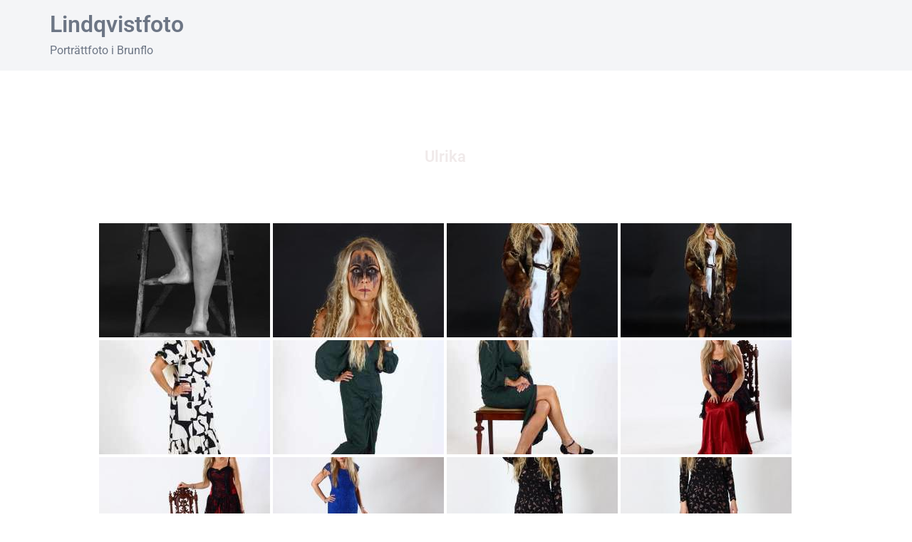

--- FILE ---
content_type: text/css
request_url: https://lindqvistfoto.se/wp-content/uploads/elementor/css/post-1578.css?ver=1768435725
body_size: -2
content:
.elementor-1578 .elementor-element.elementor-element-7dc4447{text-align:center;}.elementor-1578 .elementor-element.elementor-element-7dc4447 .elementor-heading-title{color:#F0EAEA;}